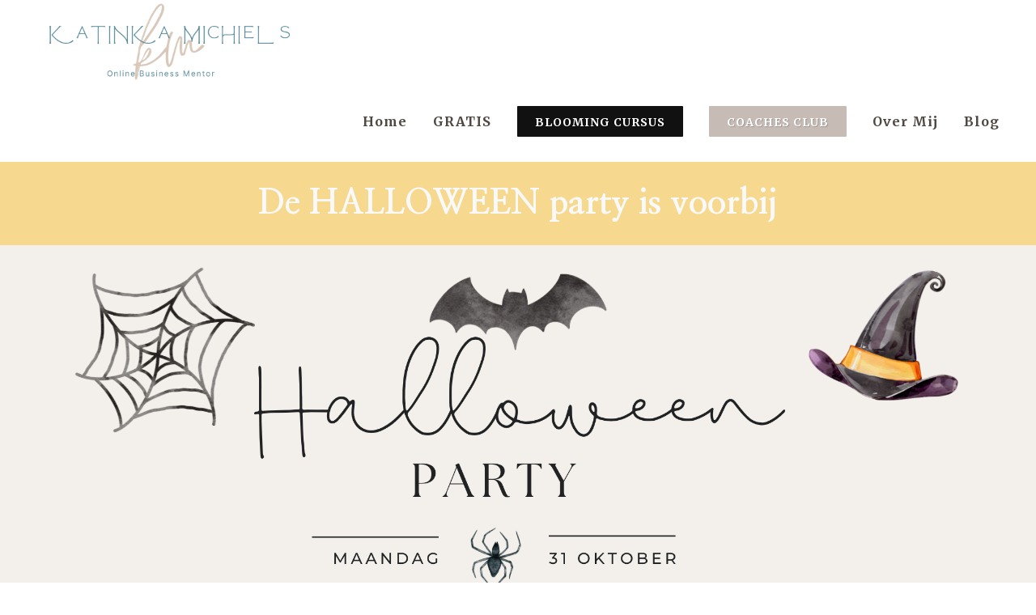

--- FILE ---
content_type: application/javascript
request_url: https://getoiling.com/thirdparty/go-aw-analytics/analytics-tracking.js
body_size: 319
content:
function AnalyticsTrackingUuidv4() {
    return ([1e7]+-1e3+-4e3+-8e3+-1e11).replace(/[018]/g, c =>
        (c ^ crypto.getRandomValues(new Uint8Array(1))[0] & 15 >> c / 4).toString(16)
    );
}
var AnalyticsTrackingFbEventId = AnalyticsTrackingUuidv4();
{
    let base_url = '/app/analytics-tracking?network=fb';
    if( typeof go_aw_analytics !== 'undefined' ) {
        base_url += '&pixel_id=' + encodeURIComponent( go_aw_analytics.pixel_id ) +
            '&token=' + encodeURIComponent( go_aw_analytics.token ) +
            '&event_source_url=' + encodeURIComponent( document.location.href ) +
            '&event_name=' + (typeof go_aw_analytics.event_name === 'string' ? go_aw_analytics.event_name : 'PageView') +
            '&event_id=' + encodeURIComponent( AnalyticsTrackingFbEventId );

        if( typeof go_aw_analytics.em === 'string' )
            base_url += '&em=' + go_aw_analytics.em;

        if( typeof go_aw_analytics.fn === 'string' )
            base_url += '&fn=' + go_aw_analytics.fn;

        if( typeof go_aw_analytics.ln === 'string' )
            base_url += '&ln=' + go_aw_analytics.ln;

        fetch( base_url );
    }
}

--- FILE ---
content_type: text/javascript
request_url: https://getoiling.com/site-assets/js/jquery.quickfit.js
body_size: 1297
content:
// from http://chunksnbits.github.io/jquery-quickfit/
(function ($) {
  var Quickfit, QuickfitHelper, defaults, pluginName;

  pluginName = 'quickfit';

  defaults = {
    min: 8,
    max: 12,
    tolerance: 0.02,
    truncate: false,
    width: null,
    sampleNumberOfLetters: 10,
    sampleFontSize: 12
  };
  QuickfitHelper = (function () {

    var sharedInstance = null;

    QuickfitHelper.instance = function (options) {
      if (!sharedInstance) {
        sharedInstance = new QuickfitHelper(options);
      }
      return sharedInstance;
    };

    function QuickfitHelper(options) {
      this.options = options;

      this.item = $('<span id="meassure"></span>');
      this.item.css({
        position: 'absolute',
        left: '-1000px',
        top: '-1000px',
        'font-size': "" + this.options.sampleFontSize + "px"
      });
      $('body').append(this.item);

      this.meassures = {};
    }

    QuickfitHelper.prototype.getMeassure = function (letter) {
      var currentMeassure;
      currentMeassure = this.meassures[letter];
      if (!currentMeassure) {
        currentMeassure = this.setMeassure(letter);
      }
      return currentMeassure;
    };

    QuickfitHelper.prototype.setMeassure = function (letter) {
      var currentMeassure, index, sampleLetter, text, _ref;

      text = '';
      sampleLetter = letter === ' ' ? '&nbsp;' : letter;

      for (index = 0, _ref = this.options.sampleNumberOfLetters - 1; 0 <= _ref ? index <= _ref : index >= _ref; 0 <= _ref ? index++ : index--) {
        text += sampleLetter;
      }

      this.item.html(text);
      currentMeassure = this.item.width() / this.options.sampleNumberOfLetters / this.options.sampleFontSize;
      this.meassures[letter] = currentMeassure;

      return currentMeassure;
    };

    return QuickfitHelper;

  })();

  Quickfit = (function () {

    function Quickfit(element, options) {
      this.$element = element;
      this.options = $.extend({}, defaults, options);
      this.$element = $(this.$element);
      this._defaults = defaults;
      this._name = pluginName;
      this.quickfitHelper = QuickfitHelper.instance(this.options);
    }

    Quickfit.prototype.fit = function () {
      var elementWidth;
      if (!this.options.width) {
        elementWidth = this.$element.width();
        this.options.width = elementWidth - this.options.tolerance * elementWidth;
      }
      if (this.text = this.$element.attr('data-quickfit')) {
        this.previouslyTruncated = true;
      } else {
        this.text = this.$element.text();
      }
      this.calculateFontSize();

      if (this.options.truncate) this.truncate();

      return {
        $element: this.$element,
        size: this.fontSize
      };
    };

    Quickfit.prototype.calculateFontSize = function () {
      var letter, textWidth, i;

      textWidth = 0;
      for (i = 0; i < this.text.length; ++i) {
        letter = this.text.charAt(i);
        textWidth += this.quickfitHelper.getMeassure(letter);
      }

      this.targetFontSize = parseInt(this.options.width / textWidth);
      return this.fontSize = Math.max(this.options.min, Math.min(this.options.max, this.targetFontSize));
    };

    Quickfit.prototype.truncate = function () {
      var index, lastLetter, letter, textToAdd, textWidth;

      if (this.fontSize > this.targetFontSize) {
        textToAdd = '';
        textWidth = 3 * this.quickfitHelper.getMeassure('.') * this.fontSize;

        index = 0;
        while (textWidth < this.options.width && index < this.text.length) {
          letter = this.text[index++];
          if (lastLetter) textToAdd += lastLetter;
          textWidth += this.fontSize * this.quickfitHelper.getMeassure(letter);
          lastLetter = letter;
        }

        if (textToAdd.length + 1 === this.text.length) {
          textToAdd = this.text;
        } else {
          textToAdd += '...';
        }
        this.textWasTruncated = true;

        return this.$element.attr('data-quickfit', this.text).html(textToAdd);

      } else {
        if (this.previouslyTruncated) {
          return this.$element.html(this.text);
        }
      }
    };

    return Quickfit;

  })();

  return $.fn.quickfit = function (options) {
    var measurements = [];

    // Separate measurements from repaints
    // First calculate all measurements...
    var $elements = this.each(function () {
      var measurement = new Quickfit(this, options).fit();
      measurements.push(measurement);
      return measurement.$element;
    });

    // ... then apply the measurements.
    for (var i = 0; i < measurements.length; i++) {
      var measurement = measurements[i];

        measurement.$element.css({ fontSize: measurement.size + 'px' });
    }

    return $elements;
  };

})(jQuery, window);
